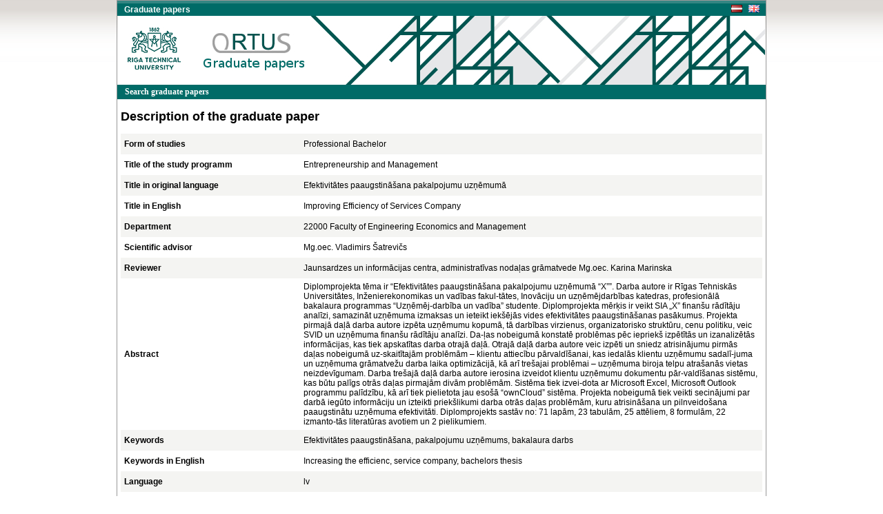

--- FILE ---
content_type: text/html; charset=UTF-8
request_url: https://nda.rtu.lv/en/view/15607
body_size: 7531
content:
<!DOCTYPE html>
<html>
    <head>
        <meta charset="UTF-8" />
        <title>Improving Efficiency of Services Company</title>
        		<link rel="stylesheet" type="text/css" href="/bundles/public/css/main.css">
	<link rel="stylesheet" type="text/css" href="/bundles/public/css/simplemenu.css">

	
		
		<link rel="schema.DCTERMS" href="http://purl.org/dc/terms/" />
	    <link rel="schema.DC" href="http://purl.org/dc/elements/1.1/" />
	
		 
		<meta name="citation_title" content="Improving Efficiency of Services Company"/>
		<meta name="DC.title" content="Improving Efficiency of Services Company" xml:lang="en_US" />
				<meta name="citation_date" content="2016"/>
		<meta name="DCTERMS.issued" content="2016" xml:lang="en_US" scheme="DCTERMS.W3CDTF" />
				<meta name="citation_pdf_url" content="https://nda.rtu.lv/files/15607.pdf"/>
		<meta name="DC.identifier" content="https://nda.rtu.lv/files/15607.pdf" scheme="DCTERMS.URI" />
			
	        <link rel="icon" type="image/x-icon" href="/favicon.ico" />
    </head>
    <body>
        	<div align="center">
						<link rel="stylesheet" type="text/css" href="/bundles/public/js/jquery-ui-1.11.1.custom/jquery-ui.min.css">
			<script type="text/javascript" src="/bundles/public/js/jquery-ui-1.11.1.custom/external/jquery/jquery.js"></script>
			<script type="text/javascript" src="/bundles/public/js/jquery-ui-1.11.1.custom/jquery-ui.min.js"></script>
		
	<script type="text/javascript" src="/bundles/public/js/view.js"></script>
		<div class="container">
			<div align="center">
				<div style="background-color: #348683; height:4px"></div>
				<div style="background-color: #006B67;">
				<table width="100%"  height="18px" border="0" cellspacing="0" cellpadding="0">
					<tr>
						<td align="left">
							<span class="app_title">Graduate papers</span>
						</td>
						<td align="left" width="50px">
							<a href="/lv/view/15607">
								<div style="float: left">
									<img src="/bundles/core/images/flag_lv.jpg" border="none"/>
								</div>
							</a>&nbsp;&nbsp;
							<a href="/en/view/15607">
								<img src="/bundles/core/images/flag_en.jpg" border="none"/>
							</a>     
						</td>
					</tr>
				</table>
				</div>
				<div id="logo" class="logo_en" align="right">
					<table width="235px" height="25px" border="0" cellspacing="0" cellpadding="0">
						<tr>
							<td align="left">
															</td>
						</tr>
					</table>
				</div>
			</div>
			<div align="center">
					
					<table class="pureCssMenuTable" cellpadding="0" cellspacing="0">
						<tr>
							<td>
								<ul class="pureCssMenu pureCssMenum">
									<li>
										<a  											href="/en/">
											<b>Search graduate papers</b>
										</a>
									</li>		
								</ul>
							</td>
						</tr>
					</table>					
							</div>
			<div align="center" style="width:930px"><table width="100%" cellspacing="0" cellpadding="0" border="0">
	<tr>
		<td align="left"><div class="title" align="left">Description of the graduate paper</div></td>
	</tr>
</table>

<table id="table_odd_even" width="100%" cellspacing="0" cellpadding="5px" border="0">
	<tr>
		<td width="250px"><b>Form of studies</b></td>
		<td> Professional Bachelor </td>
	</tr>
	<tr>
		<td><b>Title of the study programm</b></td>
		<td> Entrepreneurship and Management </td>
	</tr>
	<tr>
		<td><b>Title in original language</b></td>
		<td>Efektivitātes paaugstināšana pakalpojumu uzņēmumā</td>
	</tr>
	<tr>
		<td><b>Title in English</b></td>
		<td>Improving Efficiency of Services Company</td>
	</tr>
	<tr>
		<td><b>Department</b></td>
		<td> 22000 Faculty of Engineering Economics and Management </td>
	</tr>
	<tr>
		<td><b>Scientific advisor</b></td>
		<td>Mg.oec. Vladimirs Šatrevičs</td>
	</tr>
	<tr>
		<td><b>Reviewer</b></td>
		<td>Jaunsardzes un informācijas centra, administratīvas nodaļas grāmatvede Mg.oec. Karina Marinska</td>
	</tr>
	<tr>
		<td><b>Abstract</b></td>
		<td>Diplomprojekta tēma ir “Efektivitātes paaugstināšana pakalpojumu uzņēmumā “X””.
Darba autore ir  Rīgas Tehniskās Universitātes,  Inženierekonomikas un  vadības fakul-tātes, Inovāciju un uzņēmējdarbības katedras, profesionālā bakalaura programmas “Uzņēmēj-darbība un vadība” studente.
Diplomprojekta mērķis ir veikt SIA „X” finanšu rādītāju analīzi, samazināt uzņēmuma izmaksas un ieteikt iekšējās vides efektivitātes paaugstināšanas pasākumus.
Projekta pirmajā daļā darba autore izpēta uzņēmumu kopumā, tā darbības virzienus, organizatorisko struktūru, cenu politiku, veic SVID un uzņēmuma finanšu rādītāju analīzi. Da-ļas nobeigumā konstatē problēmas pēc iepriekš izpētītās un izanalizētās informācijas, kas tiek apskatītas darba otrajā daļā. 
Otrajā daļā darba autore veic izpēti un sniedz atrisinājumu pirmās daļas nobeigumā uz-skaitītajām problēmām – klientu attiecību pārvaldīšanai, kas iedalās  klientu uzņēmumu sadalī-juma un uzņēmuma grāmatvežu darba laika optimizācijā, kā arī trešajai problēmai – uzņēmuma biroja telpu atrašanās vietas neizdevīgumam.
Darba trešajā daļā darba autore ierosina izveidot klientu uzņēmumu dokumentu pār-valdīšanas sistēmu, kas būtu palīgs otrās daļas pirmajām divām problēmām. Sistēma tiek izvei-dota ar Microsoft Excel, Microsoft  Outlook programmu palīdzību, kā arī tiek pielietota jau esošā “ownCloud” sistēma.
Projekta nobeigumā tiek veikti secinājumi par darbā iegūto informāciju un izteikti priekšlikumi darba otrās  daļas problēmām, kuru atrisināšana un pilnveidošana paaugstinātu uzņēmuma efektivitāti. 
Diplomprojekts sastāv no: 71 lapām, 23 tabulām, 25 attēliem, 8 formulām, 22 izmanto-tās literatūras avotiem un 2 pielikumiem.</td>
	</tr>
		<tr>
		<td><b>Keywords</b></td>
		<td>Efektivitātes paaugstināšana, pakalpojumu uzņēmums, bakalaura darbs</td>
	</tr>
	<tr>
		<td><b>Keywords in English</b></td>
		<td>Increasing the efficienc, service company, bachelors thesis</td>
	</tr>
	<tr>
		<td><b>Language</b></td>
		<td>lv</td>
	</tr>
	<tr>
		<td><b>Year</b></td>
		<td>2016</td>
	</tr>
	<tr>
		<td><b>Date and time of uploading</b></td>
		<td>25.05.2016 17:03:55</td>
	</tr>
</table>

<div class="dummy"></div>
<script type="text/javascript">

  var _gaq = _gaq || [];
  _gaq.push(['_setAccount', 'UA-5942869-13']);
  _gaq.push(['_trackPageview']);

  (function() {
    var ga = document.createElement('script'); ga.type = 'text/javascript'; ga.async = true;
    ga.src = ('https:' == document.location.protocol ? 'https://ssl' : 'http://www') + '.google-analytics.com/ga.js';
    var s = document.getElementsByTagName('script')[0]; s.parentNode.insertBefore(ga, s);
  })();

</script>
</div>
			<div align="center">
									<table class="footer" border="0" cellpadding="0" cellspacing="0">
			  			<tr>
			    			<td width="10px" class="footer_table_border_top_grey">&nbsp;</td>
			    			<td width="175px" class="footer_table_border_top_red" align="center">Riga Technical University 2015</td>
			    			<td class="footer_table_border_top_grey">&nbsp;</td>
			                <td width="395px" class="footer_table_border_top_red" align="center">1 Kalku Street, Riga LV-1658, Latvia. Phone: +371 67089766, Fax: +371 67089020. E-mail: it@rtu.lv | <a href="/en/year/">catalogue</a></td>
			    			<td width="10px" class="footer_table_border_top_grey">&nbsp;</td>
			  			</tr>
					</table>
							</div>
		</div>
	</div>
            </body>
</html>
